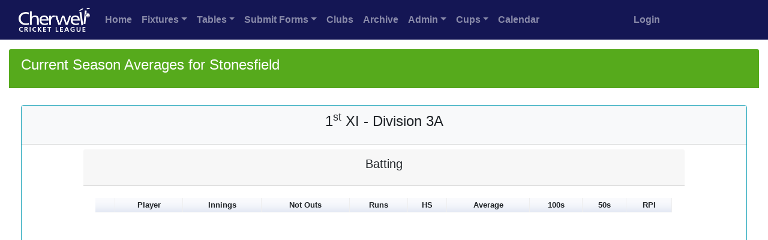

--- FILE ---
content_type: text/html; charset=UTF-8
request_url: https://cherwellcricketleague.com/clubaves_cur.php?ClubID=95
body_size: 26767
content:
<!DOCTYPE html>
<html lang="en">
<head>
<meta charset="utf-8">
<meta name="viewport" content="width=device-width, initial-scale=1, shrink-to-fit=no">
<title>Cherwell Cricket League - Statistics and Records</title>


<script>
  (function(i,s,o,g,r,a,m){i['GoogleAnalyticsObject']=r;i[r]=i[r]||function(){
  (i[r].q=i[r].q||[]).push(arguments)},i[r].l=1*new Date();a=s.createElement(o),
  m=s.getElementsByTagName(o)[0];a.async=1;a.src=g;m.parentNode.insertBefore(a,m)
  })(window,document,'script','//www.google-analytics.com/analytics.js','ga');

  ga('create', 'UA-51412230-1', 'cherwellcricketleague.com');
  ga('send', 'pageview');

</script>  <link rel="stylesheet" href="https://stackpath.bootstrapcdn.com/bootstrap/4.4.1/css/bootstrap.min.css" integrity="sha384-Vkoo8x4CGsO3+Hhxv8T/Q5PaXtkKtu6ug5TOeNV6gBiFeWPGFN9MuhOf23Q9Ifjh" crossorigin="anonymous">
<script type="text/javascript" src="https://www.gstatic.com/charts/loader.js"></script>
<link rel="stylesheet" href="CLcustom.css"><script type="text/javascript" src="club_aves.js"></script>

</head>

<body>

<nav class="navbar navbar-expand-sm navbar-dark sticky-top justify-content-center" style="background-color: #141654;" >
  <div class="container-fluid">
    <button class="navbar-toggler" type="button" data-toggle="collapse" data-target="#collapsibleNavbar">
      <span class="navbar-toggler-icon"></span>
    </button>

  <a class="navbar-brand" href="index.php">
            <img src="icons2/HeaderLogo.png" width="120" height="40" alt="Home">
            </a>    <div class="collapse navbar-collapse" id="collapsibleNavbar">
      <ul class="navbar-nav mr-auto">
        <li class="nav-item">
          <strong><a class="nav-link" href="index.php">Home</a></strong>
        </li>  
        <li class="nav-item dropdown">
          <strong><a href="#myFixturesModal" data-toggle = "modal" data-target= "#myFixturesModal" class="nav-link dropdown-toggle">Fixtures</a></strong>
        </li>
        <li>
          <strong><a href="#myTablesModal" data-toggle = "modal" data-target= "#myTablesModal" class="nav-link dropdown-toggle">Tables</a></strong>
        </li>
        <li class="nav-item dropdown">
          <a href="#" class="nav-link dropdown-toggle" id="navbardrop" data-toggle="dropdown" style="font-weight:bold;">Submit Forms</a>
          <div class="dropdown-menu">      
            <a class="dropdown-item" href="#nogo">Match Result</a>
            <a class="dropdown-item" href="#nogo">Match Scorecard</a>
            <a class="dropdown-item" href="#nogo">Match File from TCS</a>
            <a class="dropdown-item" href="#nogo">Match from PCS Scorer/Play-cricket</a>
            <a class="dropdown-item" href="#nogo">Match Report</a>
            <a class="dropdown-item" href="#nogo">Captains Report on Umpires/Grounds</a>
            
            <a class="dropdown-item" href="#nogo">Umpires Marks on Ground/Teams</a>
            <a class="dropdown-item" href="submitresultErrorsNew2.php">Report Submission Errors</a>
          </div>
        </li>
        <li class="nav-item">
          <strong><a class="nav-link" href="clubs.php">Clubs</a></strong>
        </li>
        <li class="nav-item">
          <strong><a class="nav-link" href="stats_home.php">Archive</a></strong>
        </li>
        <li class="nav-item dropdown">
          <a href="#" class="nav-link dropdown-toggle" id="navbardrop" data-toggle="dropdown" style="font-weight:bold;">Admin</a>
          <div class="dropdown-menu">        
            <a class="dropdown-item" href="committee.php">Committee</a>
            <a class="dropdown-item" href="umpires.php">Umpires</a>
            <a class="dropdown-item" href="scoring.php">Scorers</a>
            <a class="dropdown-item" href="player_pool.php">Player Pool</a>
            <a class="dropdown-item" href="minutes.php">Management Communications</a>
            <a class="dropdown-item" href="rules_regs.php">Rules and Regulations</a>
            <a class="dropdown-item" href="rain_table.php">Rain Calculation and Table</a>
            <a class="dropdown-item" href="downloads/constitution21.pdf" target="_blank">League Constitution</a>
            <a class="dropdown-item" href="welfare.php">Safeguarding and Welfare</a>
            <a class="dropdown-item" href="vice_president.php">Vice-Presidents</a>
          </div>  
        </li>
        <li class="nav-item dropdown">
          <a href="#" class="nav-link dropdown-toggle" id="navbardrop" data-toggle="dropdown" style="font-weight:bold;">Cups</a>
          <div class="dropdown-menu"> 
            <a class="dropdown-item" href="cups_home.php">Cups</a>
            <a class="dropdown-item" href="#nogo">Submit Cup Result</a>
            <a class="dropdown-item" href="#nogo">Submit Cup Scorecard</a>
            <a class="dropdown-item" href="#nogo">Submit Cup PCS Scorecard</a>
          </div>
        </li>
        <li class="nav-item">
          <strong><a class="nav-link" href="calendar_new.php">Calendar</a></strong>
        </li>
      </ul>
      <ul class="navbar-nav mr-auto">
       <li class="nav-item">
          <strong><a class="nav-link" href="management.php">Login</a></strong>
      </li>
    </ul> 
    <div
  </div>
</nav>


<div class="modal fade" id="myFixturesModal">
    <div class="modal-dialog">
        <div class="modal-content"> 
            <div class="modal-header">
                <h5 class="modal-title">Division Selector</h5>
                <button type="button" class="close" data-dismiss="modal" aria-label="Close">
                  <span aria-hidden="true">&times;</span>
                </button> 
            </div>
            <div class="modal-body">
                <div class="container-fluid">
                  <div class="row mb-1">                    
                    <div class="offset-md-5 col-md-2">
                      <a href="fixtures.php?DivisionID=1/#current"><button type="button" class="btn btn-outline-primary btn-sm" >1</button></a>
                    </div>  
                  </div>
                  <div class="row mb-1">                  
                    <div class="offset-md-3 col-md-2">
                      <a href="fixtures.php?DivisionID=87/#current"><button type="button" class="btn btn-outline-primary btn-sm" >2A</button></a>
                    </div>  
                    <div class="offset-md-2 col-md-2">
                      <a href="fixtures.php?DivisionID=88/#current"><button type="button" class="btn btn-outline-primary btn-sm" >2B</button></a>
                    </div>  
                  </div>
                  <div class="row mb-1">    
                    <div class="offset-md-3 col-md-2">
                      <a href="fixtures.php?DivisionID=80/#current"><button type="button" class="btn btn-outline-primary btn-sm" >3A</button></a>
                    </div>          
                     <div class="offset-md-2 col-md-2">
                      <a href="fixtures.php?DivisionID=81/#current"><button type="button" class="btn btn-outline-primary btn-sm" >3B</button></a>
                    </div>  
                  </div>
                  <div class="row mb-1">    
                    <div class="offset-md-3 col-md-2">
                      <a href="fixtures.php?DivisionID=49/#current"><button type="button" class="btn btn-outline-primary btn-sm" >4A</button></a>
                    </div>          
                     <div class="offset-md-2 col-md-2">
                      <a href="fixtures.php?DivisionID=50/#current"><button type="button" class="btn btn-outline-primary btn-sm" >4B</button></a>
                    </div>  
                  </div>
                  <div class="row mb-1">             
                    <div class="offset-md-1 col-md-2">
                      <a href="fixtures.php?DivisionID=51/#current"><button type="button" class="btn btn-outline-primary btn-sm" >5A</button></a>
                    </div>               
                    <div class="offset-md-2 col-md-2">
                      <a href="fixtures.php?DivisionID=52/#current"><button type="button" class="btn btn-outline-primary btn-sm" >5B</button></a>
                    </div>           
                    <div class="offset-md-2 col-md-2">
                      <a href="fixtures.php?DivisionID=53/#current"><button type="button" class="btn btn-outline-primary btn-sm" >5C</button></a>
                    </div>
                   </div>
                   <div class="row mb-1">              
                    <div class="offset-md-1 col-md-2">
                      <a href="fixtures.php?DivisionID=54/#current"><button type="button" class="btn btn-outline-primary btn-sm" >6A</button></a>
                    </div>               
                    <div class="offset-md-2 col-md-2">
                      <a href="fixtures.php?DivisionID=55/#current"><button type="button" class="btn btn-outline-primary btn-sm" >6B</button></a>
                    </div>  
                    <div class="offset-md-2 col-md-2">
                      <a href="fixtures.php?DivisionID=56/#current"><button type="button" class="btn btn-outline-primary btn-sm" >6C</button></a>
                    </div>
                   </div>
                   <div class="row mb-1">                
                    <div class="offset-md-1 col-md-2">
                      <a href="fixtures.php?DivisionID=57/#current"><button type="button" class="btn btn-outline-primary btn-sm" >7A</button></a>
                    </div>                 
                    <div class="offset-md-2 col-md-2">
                      <a href="fixtures.php?DivisionID=58/#current"><button type="button" class="btn btn-outline-primary btn-sm" >7B</button></a>
                    </div>               
                    <div class="offset-md-2 col-md-2">
                      <a href="fixtures.php?DivisionID=59/#current"><button type="button" class="btn btn-outline-primary btn-sm" >7C</button></a>
                    </div>
                   </div> 
                   <div class="row mb-1">
                    <div class="offset-md-1 col-md-2">
                      <a href="fixtures.php?DivisionID=60/#current"><button type="button" class="btn btn-outline-primary btn-sm" >8A</button></a>
                    </div>                
                    <div class="offset-md-2 col-md-2">
                      <a href="fixtures.php?DivisionID=61/#current"><button type="button" class="btn btn-outline-primary btn-sm" >8B</button></a>
                    </div>                  
                    <div class="offset-md-2 col-md-2">
                      <a href="fixtures.php?DivisionID=62/#current"><button type="button" class="btn btn-outline-primary btn-sm" >8C</button></a>
                    </div>
                   </div>
                   <div class="row">                 
                    <div class="col-md-2">
                      <a href="fixtures.php?DivisionID=84/#current"><button type="button" class="btn btn-outline-primary btn-sm" >9A</button></a>
                    </div>
                    <div class="offset-md-1 col-md-2">
                      <a href="fixtures.php?DivisionID=85/#current"><button type="button" class="btn btn-outline-primary btn-sm" >9B</button></a>
                    </div>
                    <div class="offset-md-2 col-md-2">
                      <a href="fixtures.php?DivisionID=86/#current"><button type="button" class="btn btn-outline-primary btn-sm" >9C</button></a>
                    </div>
                    <div class="offset-md-1 col-md-2">
                      <a href="fixtures.php?DivisionID=89/#current"><button type="button" class="btn btn-outline-primary btn-sm" >9D</button></a>
                    </div>
                   </div>
                </div>    
            </div>
            
        </div>
    </div>
</div>

<div class="modal fade" id="myTablesModal">
    <div class="modal-dialog">
        <div class="modal-content"> 
            <div class="modal-header">
                <h5 class="modal-title">Division Selector</h5>
                <button type="button" class="close" data-dismiss="modal" aria-label="Close">
                  <span aria-hidden="true">&times;</span>
                </button> 
            </div>
            <div class="modal-body">
                <div class="container-fluid">
                  <div class="row mb-1">
                    
                    <div class="offset-md-5 col-md-2">
                      <a href="leaguetable.php?DivisionID=1"><button type="button" class="btn btn-outline-primary btn-sm" >1</button></a>
                    </div>  
                  </div>
                  <div class="row mb-1">
                    <div class="offset-md-3 col-md-2">
                      <a href="leaguetable.php?DivisionID=87"><button type="button" class="btn btn-outline-primary btn-sm" >2A</button></a>
                    </div>  
                    <div class="offset-md-2 col-md-2">
                      <a href="leaguetable.php?DivisionID=88"><button type="button" class="btn btn-outline-primary btn-sm" >2B</button></a>
                    </div>
                  </div>
                  <div class="row mb-1">
                    
                    <div class="offset-md-3 col-md-2">
                      <a href="leaguetable.php?DivisionID=80"><button type="button" class="btn btn-outline-primary btn-sm" >3A</button></a>
                    </div>
                    
                     <div class="offset-md-2 col-md-2">
                      <a href="leaguetable.php?DivisionID=81"><button type="button" class="btn btn-outline-primary btn-sm" >3B</button></a>
                    </div>  
                  </div>
                  <div class="row mb-1">
                    
                    <div class="offset-md-3 col-md-2">
                      <a href="leaguetable.php?DivisionID=49"><button type="button" class="btn btn-outline-primary btn-sm" >4A</button></a>
                    </div>
                    
                     <div class="offset-md-2 col-md-2">
                      <a href="leaguetable.php?DivisionID=50"><button type="button" class="btn btn-outline-primary btn-sm" >4B</button></a>
                    </div>  
                  </div>
                  <div class="row mb-1">
                    
                    <div class="offset-md-1 col-md-2">
                      <a href="leaguetable.php?DivisionID=51"><button type="button" class="btn btn-outline-primary btn-sm" >5A</button></a>
                    </div>
                    
                    <div class="offset-md-2 col-md-2">
                      <a href="leaguetable.php?DivisionID=52"><button type="button" class="btn btn-outline-primary btn-sm" >5B</button></a>
                    </div>
                    
                    <div class="offset-md-2 col-md-2">
                      <a href="leaguetable.php?DivisionID=53"><button type="button" class="btn btn-outline-primary btn-sm" >5C</button></a>
                    </div>
                   </div>
                   <div class="row mb-1">
                    
                    <div class="offset-md-1 col-md-2">
                      <a href="leaguetable.php?DivisionID=54"><button type="button" class="btn btn-outline-primary btn-sm" >6A</button></a>
                    </div>
                    
                    <div class="offset-md-2 col-md-2">
                      <a href="leaguetable.php?DivisionID=55"><button type="button" class="btn btn-outline-primary btn-sm" >6B</button></a>
                    </div>
                    
                    <div class="offset-md-2 col-md-2">
                      <a href="leaguetable.php?DivisionID=56"><button type="button" class="btn btn-outline-primary btn-sm" >6C</button></a>
                    </div>
                   </div>
                   <div class="row mb-1">
                    
                    <div class="offset-md-1 col-md-2">
                      <a href="leaguetable.php?DivisionID=57"><button type="button" class="btn btn-outline-primary btn-sm" >7A</button></a>
                    </div>
                    
                    <div class="offset-md-2 col-md-2">
                      <a href="leaguetable.php?DivisionID=58"><button type="button" class="btn btn-outline-primary btn-sm" >7B</button></a>
                    </div>
                    
                    <div class="offset-md-2 col-md-2">
                      <a href="leaguetable.php?DivisionID=59"><button type="button" class="btn btn-outline-primary btn-sm" >7C</button></a>
                    </div>
                   </div> 
                   <div class="row mb-1">
                    
                    <div class="offset-md-1 col-md-2">
                      <a href="leaguetable.php?DivisionID=60"><button type="button" class="btn btn-outline-primary btn-sm" >8A</button></a>
                    </div>
                    
                    <div class="offset-md-2 col-md-2">
                      <a href="leaguetable.php?DivisionID=61"><button type="button" class="btn btn-outline-primary btn-sm" >8B</button></a>
                    </div>
                    
                    <div class="offset-md-2 col-md-2">
                      <a href="leaguetable.php?DivisionID=62"><button type="button" class="btn btn-outline-primary btn-sm" >8C</button></a>
                    </div>
                   </div>
                   <div class="row">                 
                    <div class="col-md-2">
                      <a href="leaguetable.php?DivisionID=84"><button type="button" class="btn btn-outline-primary btn-sm" >9A</button></a>
                    </div>
                    <div class="offset-md-1 col-md-2">
                      <a href="leaguetable.php?DivisionID=85"><button type="button" class="btn btn-outline-primary btn-sm" >9B</button></a>
                    </div>
                    <div class="offset-md-2 col-md-2">
                      <a href="leaguetable.php?DivisionID=86"><button type="button" class="btn btn-outline-primary btn-sm" >9C</button></a>
                    </div>
                    <div class="offset-md-1 col-md-2">
                      <a href="leaguetable.php?DivisionID=89"><button type="button" class="btn btn-outline-primary btn-sm" >9D</button></a>
                    </div>
                   </div>
                </div>    
            </div>
            
        </div>
    </div>
</div>
<script type="text/javascript">
      var jsonData1 = {"cols":[{"id":"","label":"Player","type":"string"},{"id":"","label":"Innings","type":"number"},{"id":"","label":"Not Outs","type":"number"},{"id":"","label":"Runs","type":"number"},{"id":"","label":"HS","type":"string"},{"id":"","label":"Average","type":"number"},{"id":"","label":"100s","type":"number"},{"id":"","label":"50s","type":"number"},{"id":"","label":"RPI","type":"number"}]}</script>
<script type="text/javascript">
      var jsonData5 = {"cols":[{"id":"","label":"Player","type":"string"},{"id":"","label":"Overs","type":"number"},{"id":"","label":"Maidens","type":"number"},{"id":"","label":"Runs","type":"number"},{"id":"","label":"Wickets","type":"number"},{"id":"","label":"Average","type":"number"},{"id":"","label":"Best","type":"string"},{"id":"","label":"5 Wickets","type":"number"},{"id":"","label":"Econ","type":"number"},{"id":"","label":"SR","type":"number"}]}</script>
<script type="text/javascript">
      var jsonData9 = {"cols":[{"id":"","label":"Player","type":"string"},{"id":"","label":"Catches","type":"number"},{"id":"","label":"Stumpings","type":"number"},{"id":"","label":"Total","type":"number"}]}</script>
<script type="text/javascript">
        var jsonData2 = {"cols":[{"id":"","label":"Player","type":"string"},{"id":"","label":"Innings","type":"number"},{"id":"","label":"Not Outs","type":"number"},{"id":"","label":"Runs","type":"number"},{"id":"","label":"HS","type":"string"},{"id":"","label":"Average","type":"number"},{"id":"","label":"100s","type":"number"},{"id":"","label":"50s","type":"number"},{"id":"","label":"RPI","type":"number"}]}</script>
<script type="text/javascript">
        var jsonData6 = {"cols":[{"id":"","label":"Player","type":"string"},{"id":"","label":"Overs","type":"number"},{"id":"","label":"Maidens","type":"number"},{"id":"","label":"Runs","type":"number"},{"id":"","label":"Wickets","type":"number"},{"id":"","label":"Average","type":"number"},{"id":"","label":"Best","type":"string"},{"id":"","label":"5 Wickets","type":"number"},{"id":"","label":"Econ","type":"number"},{"id":"","label":"SR","type":"number"}]}</script>
<script type="text/javascript">
        var jsonData10 = {"cols":[{"id":"","label":"Player","type":"string"},{"id":"","label":"Catches","type":"number"},{"id":"","label":"Stumpings","type":"number"},{"id":"","label":"Total","type":"number"}]}</script>
<div class="container-fluid">
            <div class="row mt-3">
              <div class="col-sm-12">
                <div class="card-header bg-chergreen">
                      <h4 class="card-title">Current Season Averages for Stonesfield</h4>
                    </div>
                  <div class="card-body"><div class="row mt-2">
                              <div class="col-sm-12">
                                <div class="card border-info text-center">
                                  <div class="card-header bg-light">
                                    <h4 class="card-title">1<sup>st</sup> XI - Division 3A</h4>
                                  </div>
                                
                            <div class="row mt-2">
                              <div class="col-sm-10 offset-1">
                                <div class="card border-0 text-center">
                                  <div class="card-header">
                                    <h5 class="card-title">Batting</h5>
                                  </div> 
                                  <div class="card-body text-left">
                                    <div id="batteam0_div" ></div>
                                  </div>
                                </div>
                              </div>
                            </div>
                            <div class="row mt-2">
                              <div class="col-sm-10 offset-1">
                                <div class="card border-0 text-center">
                                  <div class="card-header">
                                    <h5 class="card-title">Bowling</h5>
                                  </div> 
                                  <div class="card-body text-left">
                                    <div id="bowlteam0_div" ></div>
                                  </div>
                                </div>
                              </div>
                            </div>
                            <div class="row mt-2">
                              <div class="col-sm-10 offset-1">
                                <div class="card border-0 text-center">
                                  <div class="card-header">
                                    <h5 class="card-title">Fielding</h5>
                                  </div> 
                                  <div class="card-body text-left">
                                    <div id="fieldteam0_div" ></div>
                                  </div>
                                </div>
                              </div>
                            </div>
                          </div><div class="row mt-2">
                              <div class="col-sm-12">
                                <div class="card border-info text-center">
                                  <div class="card-header bg-light">
                                    <h4 class="card-title">2<sup>nd</sup> XI - Division 8A</h4>
                                  </div>
                                
                            <div class="row mt-2">
                              <div class="col-sm-10 offset-1">
                                <div class="card border-0 text-center">
                                  <div class="card-header">
                                    <h5 class="card-title">Batting</h5>
                                  </div> 
                                  <div class="card-body text-left">
                                    <div id="batteam1_div" ></div>
                                  </div>
                                </div>
                              </div>
                            </div>
                            <div class="row mt-2">
                              <div class="col-sm-10 offset-1">
                                <div class="card border-0 text-center">
                                  <div class="card-header">
                                    <h5 class="card-title">Bowling</h5>
                                  </div> 
                                  <div class="card-body text-left">
                                    <div id="bowlteam1_div" ></div>
                                  </div>
                                </div>
                              </div>
                            </div>
                            <div class="row mt-2">
                              <div class="col-sm-10 offset-1">
                                <div class="card border-0 text-center">
                                  <div class="card-header">
                                    <h5 class="card-title">Fielding</h5>
                                  </div> 
                                  <div class="card-body text-left">
                                    <div id="fieldteam1_div" ></div>
                                  </div>
                                </div>
                              </div>
                            </div>
                          </div></div>
                </div>
              </div>
            </div>
    </div>
  
<script src="https://code.jquery.com/jquery-3.4.1.slim.min.js" integrity="sha384-J6qa4849blE2+poT4WnyKhv5vZF5SrPo0iEjwBvKU7imGFAV0wwj1yYfoRSJoZ+n" crossorigin="anonymous"></script>
<script src="https://cdn.jsdelivr.net/npm/popper.js@1.16.0/dist/umd/popper.min.js" integrity="sha384-Q6E9RHvbIyZFJoft+2mJbHaEWldlvI9IOYy5n3zV9zzTtmI3UksdQRVvoxMfooAo" crossorigin="anonymous"></script>    
<script src="https://stackpath.bootstrapcdn.com/bootstrap/4.4.1/js/bootstrap.min.js" integrity="sha384-wfSDF2E50Y2D1uUdj0O3uMBJnjuUD4Ih7YwaYd1iqfktj0Uod8GCExl3Og8ifwB6" crossorigin="anonymous"></script>
		 
</body>
</html>



--- FILE ---
content_type: application/javascript
request_url: https://cherwellcricketleague.com/club_aves.js
body_size: 8065
content:
    google.charts.load('current', {'packages':['corechart']});
    google.charts.load('current', {'packages':['table']});  
	
    google.charts.setOnLoadCallback(drawBat1Table);
    google.charts.setOnLoadCallback(drawBat2Table);
    google.charts.setOnLoadCallback(drawBat3Table);
    google.charts.setOnLoadCallback(drawBat4Table);
    google.charts.setOnLoadCallback(drawBat5Table);
    google.charts.setOnLoadCallback(drawBowl1Table);
    google.charts.setOnLoadCallback(drawBowl2Table);
    google.charts.setOnLoadCallback(drawBowl3Table);
    google.charts.setOnLoadCallback(drawBowl4Table);
    google.charts.setOnLoadCallback(drawBowl5Table);
    google.charts.setOnLoadCallback(drawField1Table);
    google.charts.setOnLoadCallback(drawField2Table);
    google.charts.setOnLoadCallback(drawField3Table);
    google.charts.setOnLoadCallback(drawField4Table);
    google.charts.setOnLoadCallback(drawField5Table);
    	

	function drawBat1Table() {
   
// Create our data table out of JSON data loaded from server.
    var data1 = new google.visualization.DataTable(jsonData1);

      var options = {
        width: "100%",
        height: "500",
		    showRowNumber: true, 
		    allowHtml: true
      };

// Instantiate and draw our chart, passing in some options.
      var table = new google.visualization.Table(document.getElementById('batteam0_div'));

      table.draw(data1, options);
} 

function drawBat2Table() {
   
// Create our data table out of JSON data loaded from server.
    var data2 = new google.visualization.DataTable(jsonData2);

      var options = {
        width: "100%",
        height: "500",
        showRowNumber: true, 
        allowHtml: true
      };

// Instantiate and draw our chart, passing in some options.
      var table = new google.visualization.Table(document.getElementById('batteam1_div'));

      table.draw(data2, options);
} 
function drawBat3Table() {
   
// Create our data table out of JSON data loaded from server.
    var data3 = new google.visualization.DataTable(jsonData3);

      var options = {
        width: "100%",
        height: "500",
        showRowNumber: true, 
        allowHtml: true
      };

// Instantiate and draw our chart, passing in some options.
      var table = new google.visualization.Table(document.getElementById('batteam2_div'));

      table.draw(data3, options);
} 
function drawBat4Table() {
   
// Create our data table out of JSON data loaded from server.
    var data4 = new google.visualization.DataTable(jsonData4);

      var options = {
        width: "100%",
        height: "500",
        showRowNumber: true, 
        allowHtml: true
      };

// Instantiate and draw our chart, passing in some options.
      var table = new google.visualization.Table(document.getElementById('batteam3_div'));

      table.draw(data4, options);
} 
function drawBat5Table() {
   
// Create our data table out of JSON data loaded from server.
    var data4 = new google.visualization.DataTable(jsonData45);

      var options = {
        width: "100%",
        height: "500",
        showRowNumber: true, 
        allowHtml: true
      };

// Instantiate and draw our chart, passing in some options.
      var table = new google.visualization.Table(document.getElementById('batteam4_div'));

      table.draw(data4, options);
} 
function drawBowl1Table() {
   
// Create our data table out of JSON data loaded from server.
    var data5 = new google.visualization.DataTable(jsonData5);

      var options = {
        width: "100%",
        height: "450",
    showRowNumber: true, 
    allowHtml: true
      };

// Instantiate and draw our chart, passing in some options.
      var table = new google.visualization.Table(document.getElementById('bowlteam0_div'));

      table.draw(data5, options);
} 

function drawBowl2Table() {
   
// Create our data table out of JSON data loaded from server.
    var data6 = new google.visualization.DataTable(jsonData6);

      var options = {
        width: "100%",
        height: "450",
    showRowNumber: true, 
    allowHtml: true
      };

// Instantiate and draw our chart, passing in some options.
      var table = new google.visualization.Table(document.getElementById('bowlteam1_div'));

      table.draw(data6, options);
} 
function drawBowl3Table() {
   
// Create our data table out of JSON data loaded from server.
    var data7 = new google.visualization.DataTable(jsonData7);

      var options = {
        width: "100%",
        height: "450",
    showRowNumber: true, 
    allowHtml: true
      };

// Instantiate and draw our chart, passing in some options.
      var table = new google.visualization.Table(document.getElementById('bowlteam2_div'));

      table.draw(data7, options);
} 

function drawBowl4Table() {
   
// Create our data table out of JSON data loaded from server.
    var data8 = new google.visualization.DataTable(jsonData8);

      var options = {
        width: "100%",
        height: "450",
    showRowNumber: true, 
    allowHtml: true
      };

// Instantiate and draw our chart, passing in some options.
      var table = new google.visualization.Table(document.getElementById('bowlteam3_div'));

      table.draw(data8, options);
} 
function drawBowl5Table() {
   
// Create our data table out of JSON data loaded from server.
    var data8 = new google.visualization.DataTable(jsonData85);

      var options = {
        width: "100%",
        height: "450",
    showRowNumber: true, 
    allowHtml: true
      };

// Instantiate and draw our chart, passing in some options.
      var table = new google.visualization.Table(document.getElementById('bowlteam4_div'));

      table.draw(data8, options);
} 
function drawField1Table() {
   
// Create our data table out of JSON data loaded from server.
    var data9 = new google.visualization.DataTable(jsonData9);

      var options = {
        width: "500",
        height: "100%",
    showRowNumber: true, 
    allowHtml: true
      };

// Instantiate and draw our chart, passing in some options.
      var table = new google.visualization.Table(document.getElementById('fieldteam0_div'));

      table.draw(data9, options);
} 
function drawField2Table() {
   
// Create our data table out of JSON data loaded from server.
    var data10 = new google.visualization.DataTable(jsonData10);

      var options = {
        width: "500",
        height: "100%",
    showRowNumber: true, 
    allowHtml: true
      };

// Instantiate and draw our chart, passing in some options.
      var table = new google.visualization.Table(document.getElementById('fieldteam1_div'));

      table.draw(data10, options);
} 
function drawField3Table() {
   
// Create our data table out of JSON data loaded from server.
    var data11 = new google.visualization.DataTable(jsonData11);

      var options = {
        width: "500",
        height: "100%",
    showRowNumber: true, 
    allowHtml: true
      };

// Instantiate and draw our chart, passing in some options.
      var table = new google.visualization.Table(document.getElementById('fieldteam2_div'));

      table.draw(data11, options);
} 
function drawField4Table() {
   
// Create our data table out of JSON data loaded from server.
    var data12 = new google.visualization.DataTable(jsonData12);

      var options = {
        width: "500",
        height: "100%",
    showRowNumber: true, 
    allowHtml: true
      };

// Instantiate and draw our chart, passing in some options.
      var table = new google.visualization.Table(document.getElementById('fieldteam3_div'));

      table.draw(data12, options);
} 
function drawField5Table() {
   
// Create our data table out of JSON data loaded from server.
    var data12 = new google.visualization.DataTable(jsonData125);

      var options = {
        width: "500",
        height: "100%",
    showRowNumber: true, 
    allowHtml: true
      };

// Instantiate and draw our chart, passing in some options.
      var table = new google.visualization.Table(document.getElementById('fieldteam4_div'));

      table.draw(data12, options);
} 

	